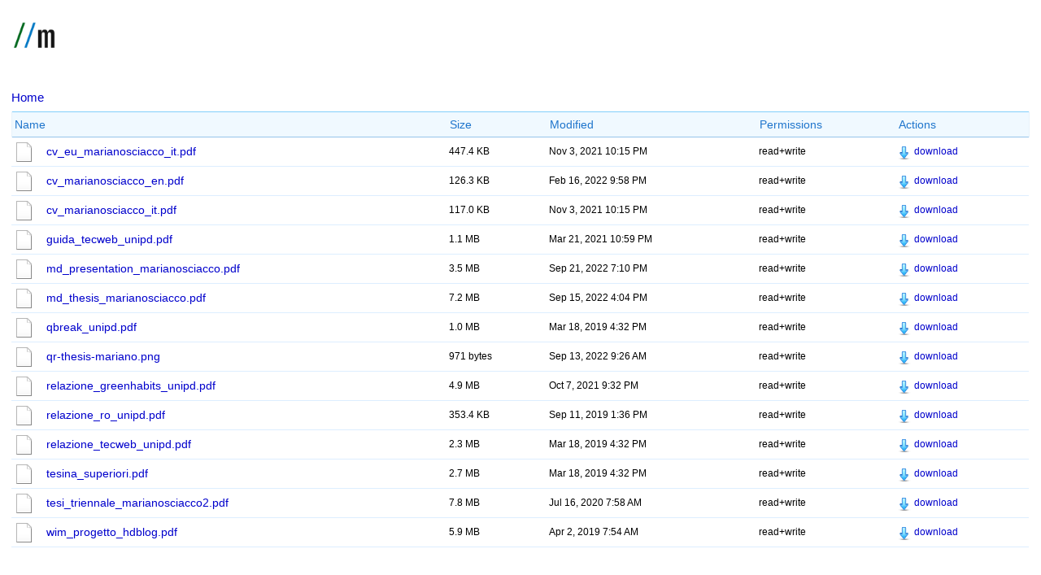

--- FILE ---
content_type: text/html; charset=UTF-8
request_url: https://public.marianosciacco.it/
body_size: 5331
content:
<!DOCTYPE html>
<html><head>

<meta name="viewport" content="width=device-width, initial-scale=1.0">
<meta http-equiv="content-type" content="text/html; charset=utf-8">

<style>
body {font-family: "lucida grande","Segoe UI",Arial, sans-serif; font-size: 14px;width:1024;padding:1em;margin:0;}
th {font-weight: normal; color: #1F75CC; background-color: #F0F9FF; padding:.5em 1em .5em .2em;
	text-align: left;cursor:pointer;user-select: none;}
th .indicator {margin-left: 6px }
thead {border-top: 1px solid #82CFFA; border-bottom: 1px solid #96C4EA;border-left: 1px solid #E7F2FB;
	border-right: 1px solid #E7F2FB; }
.responsive{ overflow-x: auto; }
#top {height:52px;}
#mkdir {display:inline-block;float:right;padding-top:16px;}
label { display:block; font-size:11px; color:#555;}
#file_drop_target {width:500px; padding:12px 0; border: 4px dashed #ccc;font-size:12px;color:#ccc;
	text-align: center;float:right;margin-right:20px;}
#file_drop_target.drag_over {border: 4px dashed #96C4EA; color: #96C4EA;}
#upload_progress {padding: 4px 0;}
#upload_progress .error {color:#a00;}
#upload_progress > div { padding:3px 0;}
.no_write #mkdir, .no_write #file_drop_target {display: none}
.progress_track {display:inline-block;width:200px;height:10px;border:1px solid #333;margin: 0 4px 0 10px;}
.progress {background-color: #82CFFA;height:10px; }
footer {font-size:11px; color:#bbbbc5; padding:4em 0 0;text-align: left;}
footer a, footer a:visited {color:#bbbbc5;}
#breadcrumb { padding-top:34px; font-size:15px; color:#aaa;display:inline-block;float:left;}
#folder_actions {width: 50%;float:right;}
a, a:visited { color:#00c; text-decoration: none}
a:hover {text-decoration: underline}
.sort_hide{ display:none;}
table {border-collapse: collapse;width:100%;}
thead {max-width: 1024px}
td { padding:.2em 1em .2em .2em; border-bottom:1px solid #def;height:30px; font-size:12px;white-space: nowrap;}
td.first {font-size:14px;white-space: normal;}
td.empty { color:#777; font-style: italic; text-align: center;padding:3em 0;}
.is_dir .size {color:transparent;font-size:0;}
.is_dir .size:before {content: "--"; font-size:14px;color:#333;}
.is_dir .download{visibility: hidden}
a.delete {display:inline-block;
	background: url([data-uri]) no-repeat scroll 0 2px;
	color:#d00;	margin-left: 15px;font-size:11px;padding:0 0 0 13px;
}
.name {
	background: url([data-uri]) no-repeat scroll 0px 12px;
	padding:15px 0 10px 40px;
}
.is_dir .name {
	background: url([data-uri]) no-repeat scroll 0px 10px;
	padding:15px 0 10px 40px;
}
.download {
	background: url([data-uri]) no-repeat scroll 0px 5px;
	padding:4px 0 4px 20px;
}
</style>
<script src="//ajax.googleapis.com/ajax/libs/jquery/1.8.2/jquery.min.js"></script>
<script>
(function($){
	$.fn.tablesorter = function() {
		var $table = this;
		this.find('th').click(function() {
			var idx = $(this).index();
			var direction = $(this).hasClass('sort_asc');
			$table.tablesortby(idx,direction);
		});
		return this;
	};
	$.fn.tablesortby = function(idx,direction) {
		var $rows = this.find('tbody tr');
		function elementToVal(a) {
			var $a_elem = $(a).find('td:nth-child('+(idx+1)+')');
			var a_val = $a_elem.attr('data-sort') || $a_elem.text();
			return (a_val == parseInt(a_val) ? parseInt(a_val) : a_val);
		}
		$rows.sort(function(a,b){
			var a_val = elementToVal(a), b_val = elementToVal(b);
			return (a_val > b_val ? 1 : (a_val == b_val ? 0 : -1)) * (direction ? 1 : -1);
		})
		this.find('th').removeClass('sort_asc sort_desc');
		$(this).find('thead th:nth-child('+(idx+1)+')').addClass(direction ? 'sort_desc' : 'sort_asc');
		for(var i =0;i<$rows.length;i++)
			this.append($rows[i]);
		this.settablesortmarkers();
		return this;
	}
	$.fn.retablesort = function() {
		var $e = this.find('thead th.sort_asc, thead th.sort_desc');
		if($e.length)
			this.tablesortby($e.index(), $e.hasClass('sort_desc') );

		return this;
	}
	$.fn.settablesortmarkers = function() {
		this.find('thead th span.indicator').remove();
		this.find('thead th.sort_asc').append('<span class="indicator">&darr;<span>');
		this.find('thead th.sort_desc').append('<span class="indicator">&uarr;<span>');
		return this;
	}
})(jQuery);
$(function(){
	var XSRF = (document.cookie.match('(^|; )_sfm_xsrf=([^;]*)')||0)[2];
	var MAX_UPLOAD_SIZE = 104857600;
	var $tbody = $('#list');
	$(window).on('hashchange',list).trigger('hashchange');
	$('#table').tablesorter();

	$('#table').on('click','.delete',function(data) {
		$.post("",{'do':'delete',file:$(this).attr('data-file'),xsrf:XSRF},function(response){
			list();
		},'json');
		return false;
	});

	$('#mkdir').submit(function(e) {
		var hashval = decodeURIComponent(window.location.hash.substr(1)),
			$dir = $(this).find('[name=name]');
		e.preventDefault();
		$dir.val().length && $.post('?',{'do':'mkdir',name:$dir.val(),xsrf:XSRF,file:hashval},function(data){
			list();
		},'json');
		$dir.val('');
		return false;
	});
	function list() {
		var hashval = window.location.hash.substr(1);
		$.get('?do=list&file='+ hashval,function(data) {
			$tbody.empty();
			$('#breadcrumb').empty().html(renderBreadcrumbs(hashval));
			if(data.success) {
				$.each(data.results,function(k,v){
					$tbody.append(renderFileRow(v));
				});
				!data.results.length && $tbody.append('<tr><td class="empty" colspan=5>This folder is empty</td></tr>')
				data.is_writable ? $('body').removeClass('no_write') : $('body').addClass('no_write');
			} else {
				console.warn(data.error.msg);
			}
			$('#table').retablesort();
		},'json');
	}
	function renderFileRow(data) {
		var $link = $('<a class="name" />')
			.attr('href', data.is_dir ? '#' + encodeURIComponent(data.path) : './'+ encodeURIComponent(data.path))
			.text(data.name);
		var allow_direct_link = true;
        	if (!data.is_dir && !allow_direct_link)  $link.css('pointer-events','none');
		var $dl_link = $('<a/>').attr('href','?do=download&file='+ encodeURIComponent(data.path))
			.addClass('download').text('download');
		var $delete_link = $('<a href="#" />').attr('data-file',data.path).addClass('delete').text('delete');
		var perms = [];
		if(data.is_readable) perms.push('read');
		if(data.is_writable) perms.push('write');
		if(data.is_executable) perms.push('exec');
		var $html = $('<tr />')
			.addClass(data.is_dir ? 'is_dir' : '')
			.append( $('<td class="first" />').append($link) )
			.append( $('<td/>').attr('data-sort',data.is_dir ? -1 : data.size)
				.html($('<span class="size" />').text(formatFileSize(data.size))) )
			.append( $('<td/>').attr('data-sort',data.mtime).text(formatTimestamp(data.mtime)) )
			.append( $('<td/>').text(perms.join('+')) )
			.append( $('<td/>').append($dl_link).append( data.is_deleteable ? $delete_link : '') )
		return $html;
	}
	function renderBreadcrumbs(path) {
		var base = "",
			$html = $('<div/>').append( $('<a href=#>Home</a></div>') );
		$.each(path.split('%2F'),function(k,v){
			if(v) {
				var v_as_text = decodeURIComponent(v);
				$html.append( $('<span/>').text(' ▸ ') )
					.append( $('<a/>').attr('href','#'+base+v).text(v_as_text) );
				base += v + '%2F';
			}
		});
		return $html;
	}
	function formatTimestamp(unix_timestamp) {
		var m = ['Jan', 'Feb', 'Mar', 'Apr', 'May', 'Jun', 'Jul', 'Aug', 'Sep', 'Oct', 'Nov', 'Dec'];
		var d = new Date(unix_timestamp*1000);
		return [m[d.getMonth()],' ',d.getDate(),', ',d.getFullYear()," ",
			(d.getHours() % 12 || 12),":",(d.getMinutes() < 10 ? '0' : '')+d.getMinutes(),
			" ",d.getHours() >= 12 ? 'PM' : 'AM'].join('');
	}
	function formatFileSize(bytes) {
		var s = ['bytes', 'KB','MB','GB','TB','PB','EB'];
		for(var pos = 0;bytes >= 1000; pos++,bytes /= 1024);
		var d = Math.round(bytes*10);
		return pos ? [parseInt(d/10),".",d%10," ",s[pos]].join('') : bytes + ' bytes';
	}
})

</script>
<title>File manager</title>
</head><body>
	<a href="./"><img src="https://marianosciacco.it/images/logo-v3.png" height="60"></a>
<div id="top">
   
   	<div id="breadcrumb">&nbsp;</div>
</div>

<div id="upload_progress"></div>

<div class="responsive">
<table id="table"><thead><tr>
	<th>Name</th>
	<th>Size</th>
	<th>Modified</th>
	<th>Permissions</th>
	<th>Actions</th>
</tr></thead><tbody id="list">

</tbody></table>
</div>
<footer>simple php filemanager by <a href="https://github.com/jcampbell1">jcampbell1</a>
<br>
edited by <a href="https://marianosciacco.it">maxelweb</a></footer>
</body></html>


--- FILE ---
content_type: text/html; charset=UTF-8
request_url: https://public.marianosciacco.it/?do=list&file=
body_size: 435
content:
{"success":true,"is_writable":true,"results":[{"mtime":1635977731,"size":458092,"name":"cv_eu_marianosciacco_it.pdf","path":"cv_eu_marianosciacco_it.pdf","is_dir":false,"is_deleteable":false,"is_readable":true,"is_writable":true,"is_executable":false},{"mtime":1645048709,"size":129332,"name":"cv_marianosciacco_en.pdf","path":"cv_marianosciacco_en.pdf","is_dir":false,"is_deleteable":false,"is_readable":true,"is_writable":true,"is_executable":false},{"mtime":1635977731,"size":119777,"name":"cv_marianosciacco_it.pdf","path":"cv_marianosciacco_it.pdf","is_dir":false,"is_deleteable":false,"is_readable":true,"is_writable":true,"is_executable":false},{"mtime":1616367583,"size":1160879,"name":"guida_tecweb_unipd.pdf","path":"guida_tecweb_unipd.pdf","is_dir":false,"is_deleteable":false,"is_readable":true,"is_writable":true,"is_executable":false},{"mtime":1663787412,"size":3655902,"name":"md_presentation_marianosciacco.pdf","path":"md_presentation_marianosciacco.pdf","is_dir":false,"is_deleteable":false,"is_readable":true,"is_writable":true,"is_executable":false},{"mtime":1663257880,"size":7556884,"name":"md_thesis_marianosciacco.pdf","path":"md_thesis_marianosciacco.pdf","is_dir":false,"is_deleteable":false,"is_readable":true,"is_writable":true,"is_executable":false},{"mtime":1552926747,"size":1066054,"name":"qbreak_unipd.pdf","path":"qbreak_unipd.pdf","is_dir":false,"is_deleteable":false,"is_readable":true,"is_writable":true,"is_executable":false},{"mtime":1663061163,"size":971,"name":"qr-thesis-mariano.png","path":"qr-thesis-mariano.png","is_dir":false,"is_deleteable":false,"is_readable":true,"is_writable":true,"is_executable":false},{"mtime":1633642331,"size":5132617,"name":"relazione_greenhabits_unipd.pdf","path":"relazione_greenhabits_unipd.pdf","is_dir":false,"is_deleteable":false,"is_readable":true,"is_writable":true,"is_executable":false},{"mtime":1568208985,"size":361917,"name":"relazione_ro_unipd.pdf","path":"relazione_ro_unipd.pdf","is_dir":false,"is_deleteable":false,"is_readable":true,"is_writable":true,"is_executable":false},{"mtime":1552926739,"size":2384688,"name":"relazione_tecweb_unipd.pdf","path":"relazione_tecweb_unipd.pdf","is_dir":false,"is_deleteable":false,"is_readable":true,"is_writable":true,"is_executable":false},{"mtime":1552926749,"size":2815763,"name":"tesina_superiori.pdf","path":"tesina_superiori.pdf","is_dir":false,"is_deleteable":false,"is_readable":true,"is_writable":true,"is_executable":false},{"mtime":1594886316,"size":8162937,"name":"tesi_triennale_marianosciacco2.pdf","path":"tesi_triennale_marianosciacco2.pdf","is_dir":false,"is_deleteable":false,"is_readable":true,"is_writable":true,"is_executable":false},{"mtime":1554191677,"size":6181190,"name":"wim_progetto_hdblog.pdf","path":"wim_progetto_hdblog.pdf","is_dir":false,"is_deleteable":false,"is_readable":true,"is_writable":true,"is_executable":false}]}